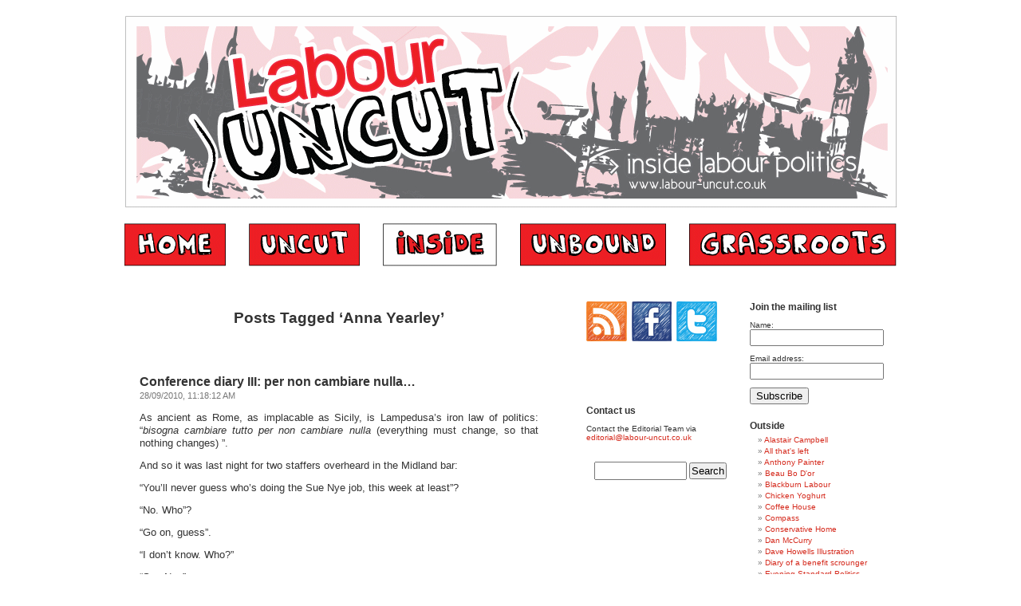

--- FILE ---
content_type: text/html; charset=UTF-8
request_url: http://labour-uncut.co.uk/tag/anna-yearley/
body_size: 10486
content:
<!DOCTYPE html PUBLIC "-//W3C//DTD XHTML 1.0 Transitional//EN" "http://www.w3.org/TR/xhtml1/DTD/xhtml1-transitional.dtd">
<html xmlns="http://www.w3.org/1999/xhtml" lang="en-US">

<head profile="http://gmpg.org/xfn/11">
<meta http-equiv="Content-Type" content="text/html; charset=UTF-8" />

<title>Anna Yearley &laquo;  Labour Uncut</title>

<link rel="stylesheet" href="http://labour-uncut.co.uk/wp-content/themes/labour_uncut/style.css" type="text/css" media="screen" />
<link rel="pingback" href="http://labour-uncut.co.uk/xmlrpc.php" />

<style type="text/css" media="screen">

	/* #page { background: url("http://labour-uncut.co.uk/wp-content/themes/labour_uncut/images/kubrickbg-ltr.jpg") repeat-y top; border: none; } */


</style>

<script type="text/javascript"> 
function EmailNewsletterSubmit(){
  if((document.getElementById('name').value==null)||(document.getElementById('name').value=="")){
    alert('Please type in your name!');
    document.getElementById('name').focus();
    return false;
  }else{
    if((document.getElementById('EmailAddress').value==null)||(document.getElementById('EmailAddress').value=="")){
      alert('Please type in your email address!');
      document.getElementById('EmailAddress').focus();
      return false;
    }else{
      atpos=document.getElementById('EmailAddress').value.indexOf("@");
      dotpos=document.getElementById('EmailAddress').value.lastIndexOf(".");
      if(atpos<1||dotpos-atpos<2){
        alert("Not a valid email address!");
        document.getElementById('EmailAddress').focus();
        return false;
      }else{
        return true;
      }
    }
  }
}

function CommentSpamCheck(){
  if((document.getElementById('author').value==null)||(document.getElementById('author').value=="")){
    alert('Please type in your name!');
    document.getElementById('author').focus();
    return false;
  }else{
    if((document.getElementById('email').value==null)||(document.getElementById('email').value=="")){
      alert('Please type in your email address!');
      document.getElementById('email').focus();
      return false;
    }else{
      if((document.getElementById('comment').value==null)||(document.getElementById('comment').value=="")){
        alert('Please type in your comment!');
        document.getElementById('comment').focus();
        return false;
      }else{
        if((document.getElementById('question').value==null)||(document.getElementById('question').value=="")){
          alert('Please answer the anti-spam question!');
          document.getElementById('question').focus();
          return false;
        }else{
          qpos=document.getElementById('question').value.toLowerCase().replace(' ','').replace('bliar','blair').replace('blare','blair').replace('blair','..blair').indexOf('blair');
          if(qpos<1){
            alert('Sorry but your answer to our anti-spam question does not match any of our pre-approved options. Please retry answering the question so that your post can be submitted!');
            document.getElementById('question').focus();
            return false;
          }else{
            return true;
          }
        }
      }
    }
  }
}
</script> 







<!-- Google Tag Manager -->
<script>(function(w,d,s,l,i){w[l]=w[l]||[];w[l].push({'gtm.start':
new Date().getTime(),event:'gtm.js'});var f=d.getElementsByTagName(s)[0],
j=d.createElement(s),dl=l!='dataLayer'?'&l='+l:'';j.async=true;j.src=
'https://www.googletagmanager.com/gtm.js?id='+i+dl;f.parentNode.insertBefore(j,f);
})(window,document,'script','dataLayer','GTM-KLKX7H5');</script>
<!-- End Google Tag Manager -->

<!-- MessageSpace -->
<script async='async' src='https://www.googletagservices.com/tag/js/gpt.js'></script>
<script>
  var googletag = googletag || {};
  googletag.cmd = googletag.cmd || [];
</script>

<script>
  googletag.cmd.push(function() {
    googletag.defineSlot('/360007671/labuncut_dmpu', [[300, 600], [300, 250]], 'div-gpt-ad-1524000530858-0').addService(googletag.pubads());
    googletag.defineSlot('/360007671/labuncut_bb', [[970, 250], [970, 90], [728, 90]], 'div-gpt-ad-1524000530858-1').addService(googletag.pubads());
    googletag.defineSlot('/360007671/labuncut_mpu', [300, 250], 'div-gpt-ad-1524000530858-2').addService(googletag.pubads());
    googletag.defineSlot('/360007671/labuncut_wsky', [160, 600], 'div-gpt-ad-1524000530858-3').addService(googletag.pubads());
    googletag.pubads().enableSingleRequest();
    googletag.enableServices();
  });
</script>
<!-- /MessageSpace -->
	
<script>
  (function(i,s,o,g,r,a,m){i['GoogleAnalyticsObject']=r;i[r]=i[r]||function(){
  (i[r].q=i[r].q||[]).push(arguments)},i[r].l=1*new Date();a=s.createElement(o),
  m=s.getElementsByTagName(o)[0];a.async=1;a.src=g;m.parentNode.insertBefore(a,m)
  })(window,document,'script','//www.google-analytics.com/analytics.js','ga');
  ga('create', 'UA-57642647-1', 'auto');
  ga('send', 'pageview');
</script>
<meta name='robots' content='max-image-preview:large' />
<link rel="alternate" type="application/rss+xml" title="Labour Uncut &raquo; Feed" href="http://labour-uncut.co.uk/feed/" />
<link rel="alternate" type="application/rss+xml" title="Labour Uncut &raquo; Comments Feed" href="http://labour-uncut.co.uk/comments/feed/" />
<link rel="alternate" type="application/rss+xml" title="Labour Uncut &raquo; Anna Yearley Tag Feed" href="http://labour-uncut.co.uk/tag/anna-yearley/feed/" />
<script type="text/javascript">
window._wpemojiSettings = {"baseUrl":"https:\/\/s.w.org\/images\/core\/emoji\/14.0.0\/72x72\/","ext":".png","svgUrl":"https:\/\/s.w.org\/images\/core\/emoji\/14.0.0\/svg\/","svgExt":".svg","source":{"concatemoji":"http:\/\/labour-uncut.co.uk\/wp-includes\/js\/wp-emoji-release.min.js?ver=6.2.8"}};
/*! This file is auto-generated */
!function(e,a,t){var n,r,o,i=a.createElement("canvas"),p=i.getContext&&i.getContext("2d");function s(e,t){p.clearRect(0,0,i.width,i.height),p.fillText(e,0,0);e=i.toDataURL();return p.clearRect(0,0,i.width,i.height),p.fillText(t,0,0),e===i.toDataURL()}function c(e){var t=a.createElement("script");t.src=e,t.defer=t.type="text/javascript",a.getElementsByTagName("head")[0].appendChild(t)}for(o=Array("flag","emoji"),t.supports={everything:!0,everythingExceptFlag:!0},r=0;r<o.length;r++)t.supports[o[r]]=function(e){if(p&&p.fillText)switch(p.textBaseline="top",p.font="600 32px Arial",e){case"flag":return s("\ud83c\udff3\ufe0f\u200d\u26a7\ufe0f","\ud83c\udff3\ufe0f\u200b\u26a7\ufe0f")?!1:!s("\ud83c\uddfa\ud83c\uddf3","\ud83c\uddfa\u200b\ud83c\uddf3")&&!s("\ud83c\udff4\udb40\udc67\udb40\udc62\udb40\udc65\udb40\udc6e\udb40\udc67\udb40\udc7f","\ud83c\udff4\u200b\udb40\udc67\u200b\udb40\udc62\u200b\udb40\udc65\u200b\udb40\udc6e\u200b\udb40\udc67\u200b\udb40\udc7f");case"emoji":return!s("\ud83e\udef1\ud83c\udffb\u200d\ud83e\udef2\ud83c\udfff","\ud83e\udef1\ud83c\udffb\u200b\ud83e\udef2\ud83c\udfff")}return!1}(o[r]),t.supports.everything=t.supports.everything&&t.supports[o[r]],"flag"!==o[r]&&(t.supports.everythingExceptFlag=t.supports.everythingExceptFlag&&t.supports[o[r]]);t.supports.everythingExceptFlag=t.supports.everythingExceptFlag&&!t.supports.flag,t.DOMReady=!1,t.readyCallback=function(){t.DOMReady=!0},t.supports.everything||(n=function(){t.readyCallback()},a.addEventListener?(a.addEventListener("DOMContentLoaded",n,!1),e.addEventListener("load",n,!1)):(e.attachEvent("onload",n),a.attachEvent("onreadystatechange",function(){"complete"===a.readyState&&t.readyCallback()})),(e=t.source||{}).concatemoji?c(e.concatemoji):e.wpemoji&&e.twemoji&&(c(e.twemoji),c(e.wpemoji)))}(window,document,window._wpemojiSettings);
</script>
<style type="text/css">
img.wp-smiley,
img.emoji {
	display: inline !important;
	border: none !important;
	box-shadow: none !important;
	height: 1em !important;
	width: 1em !important;
	margin: 0 0.07em !important;
	vertical-align: -0.1em !important;
	background: none !important;
	padding: 0 !important;
}
</style>
	<link rel='stylesheet' id='wp-block-library-css' href='http://labour-uncut.co.uk/wp-includes/css/dist/block-library/style.min.css?ver=6.2.8' type='text/css' media='all' />
<link rel='stylesheet' id='classic-theme-styles-css' href='http://labour-uncut.co.uk/wp-includes/css/classic-themes.min.css?ver=6.2.8' type='text/css' media='all' />
<style id='global-styles-inline-css' type='text/css'>
body{--wp--preset--color--black: #000000;--wp--preset--color--cyan-bluish-gray: #abb8c3;--wp--preset--color--white: #ffffff;--wp--preset--color--pale-pink: #f78da7;--wp--preset--color--vivid-red: #cf2e2e;--wp--preset--color--luminous-vivid-orange: #ff6900;--wp--preset--color--luminous-vivid-amber: #fcb900;--wp--preset--color--light-green-cyan: #7bdcb5;--wp--preset--color--vivid-green-cyan: #00d084;--wp--preset--color--pale-cyan-blue: #8ed1fc;--wp--preset--color--vivid-cyan-blue: #0693e3;--wp--preset--color--vivid-purple: #9b51e0;--wp--preset--gradient--vivid-cyan-blue-to-vivid-purple: linear-gradient(135deg,rgba(6,147,227,1) 0%,rgb(155,81,224) 100%);--wp--preset--gradient--light-green-cyan-to-vivid-green-cyan: linear-gradient(135deg,rgb(122,220,180) 0%,rgb(0,208,130) 100%);--wp--preset--gradient--luminous-vivid-amber-to-luminous-vivid-orange: linear-gradient(135deg,rgba(252,185,0,1) 0%,rgba(255,105,0,1) 100%);--wp--preset--gradient--luminous-vivid-orange-to-vivid-red: linear-gradient(135deg,rgba(255,105,0,1) 0%,rgb(207,46,46) 100%);--wp--preset--gradient--very-light-gray-to-cyan-bluish-gray: linear-gradient(135deg,rgb(238,238,238) 0%,rgb(169,184,195) 100%);--wp--preset--gradient--cool-to-warm-spectrum: linear-gradient(135deg,rgb(74,234,220) 0%,rgb(151,120,209) 20%,rgb(207,42,186) 40%,rgb(238,44,130) 60%,rgb(251,105,98) 80%,rgb(254,248,76) 100%);--wp--preset--gradient--blush-light-purple: linear-gradient(135deg,rgb(255,206,236) 0%,rgb(152,150,240) 100%);--wp--preset--gradient--blush-bordeaux: linear-gradient(135deg,rgb(254,205,165) 0%,rgb(254,45,45) 50%,rgb(107,0,62) 100%);--wp--preset--gradient--luminous-dusk: linear-gradient(135deg,rgb(255,203,112) 0%,rgb(199,81,192) 50%,rgb(65,88,208) 100%);--wp--preset--gradient--pale-ocean: linear-gradient(135deg,rgb(255,245,203) 0%,rgb(182,227,212) 50%,rgb(51,167,181) 100%);--wp--preset--gradient--electric-grass: linear-gradient(135deg,rgb(202,248,128) 0%,rgb(113,206,126) 100%);--wp--preset--gradient--midnight: linear-gradient(135deg,rgb(2,3,129) 0%,rgb(40,116,252) 100%);--wp--preset--duotone--dark-grayscale: url('#wp-duotone-dark-grayscale');--wp--preset--duotone--grayscale: url('#wp-duotone-grayscale');--wp--preset--duotone--purple-yellow: url('#wp-duotone-purple-yellow');--wp--preset--duotone--blue-red: url('#wp-duotone-blue-red');--wp--preset--duotone--midnight: url('#wp-duotone-midnight');--wp--preset--duotone--magenta-yellow: url('#wp-duotone-magenta-yellow');--wp--preset--duotone--purple-green: url('#wp-duotone-purple-green');--wp--preset--duotone--blue-orange: url('#wp-duotone-blue-orange');--wp--preset--font-size--small: 13px;--wp--preset--font-size--medium: 20px;--wp--preset--font-size--large: 36px;--wp--preset--font-size--x-large: 42px;--wp--preset--spacing--20: 0.44rem;--wp--preset--spacing--30: 0.67rem;--wp--preset--spacing--40: 1rem;--wp--preset--spacing--50: 1.5rem;--wp--preset--spacing--60: 2.25rem;--wp--preset--spacing--70: 3.38rem;--wp--preset--spacing--80: 5.06rem;--wp--preset--shadow--natural: 6px 6px 9px rgba(0, 0, 0, 0.2);--wp--preset--shadow--deep: 12px 12px 50px rgba(0, 0, 0, 0.4);--wp--preset--shadow--sharp: 6px 6px 0px rgba(0, 0, 0, 0.2);--wp--preset--shadow--outlined: 6px 6px 0px -3px rgba(255, 255, 255, 1), 6px 6px rgba(0, 0, 0, 1);--wp--preset--shadow--crisp: 6px 6px 0px rgba(0, 0, 0, 1);}:where(.is-layout-flex){gap: 0.5em;}body .is-layout-flow > .alignleft{float: left;margin-inline-start: 0;margin-inline-end: 2em;}body .is-layout-flow > .alignright{float: right;margin-inline-start: 2em;margin-inline-end: 0;}body .is-layout-flow > .aligncenter{margin-left: auto !important;margin-right: auto !important;}body .is-layout-constrained > .alignleft{float: left;margin-inline-start: 0;margin-inline-end: 2em;}body .is-layout-constrained > .alignright{float: right;margin-inline-start: 2em;margin-inline-end: 0;}body .is-layout-constrained > .aligncenter{margin-left: auto !important;margin-right: auto !important;}body .is-layout-constrained > :where(:not(.alignleft):not(.alignright):not(.alignfull)){max-width: var(--wp--style--global--content-size);margin-left: auto !important;margin-right: auto !important;}body .is-layout-constrained > .alignwide{max-width: var(--wp--style--global--wide-size);}body .is-layout-flex{display: flex;}body .is-layout-flex{flex-wrap: wrap;align-items: center;}body .is-layout-flex > *{margin: 0;}:where(.wp-block-columns.is-layout-flex){gap: 2em;}.has-black-color{color: var(--wp--preset--color--black) !important;}.has-cyan-bluish-gray-color{color: var(--wp--preset--color--cyan-bluish-gray) !important;}.has-white-color{color: var(--wp--preset--color--white) !important;}.has-pale-pink-color{color: var(--wp--preset--color--pale-pink) !important;}.has-vivid-red-color{color: var(--wp--preset--color--vivid-red) !important;}.has-luminous-vivid-orange-color{color: var(--wp--preset--color--luminous-vivid-orange) !important;}.has-luminous-vivid-amber-color{color: var(--wp--preset--color--luminous-vivid-amber) !important;}.has-light-green-cyan-color{color: var(--wp--preset--color--light-green-cyan) !important;}.has-vivid-green-cyan-color{color: var(--wp--preset--color--vivid-green-cyan) !important;}.has-pale-cyan-blue-color{color: var(--wp--preset--color--pale-cyan-blue) !important;}.has-vivid-cyan-blue-color{color: var(--wp--preset--color--vivid-cyan-blue) !important;}.has-vivid-purple-color{color: var(--wp--preset--color--vivid-purple) !important;}.has-black-background-color{background-color: var(--wp--preset--color--black) !important;}.has-cyan-bluish-gray-background-color{background-color: var(--wp--preset--color--cyan-bluish-gray) !important;}.has-white-background-color{background-color: var(--wp--preset--color--white) !important;}.has-pale-pink-background-color{background-color: var(--wp--preset--color--pale-pink) !important;}.has-vivid-red-background-color{background-color: var(--wp--preset--color--vivid-red) !important;}.has-luminous-vivid-orange-background-color{background-color: var(--wp--preset--color--luminous-vivid-orange) !important;}.has-luminous-vivid-amber-background-color{background-color: var(--wp--preset--color--luminous-vivid-amber) !important;}.has-light-green-cyan-background-color{background-color: var(--wp--preset--color--light-green-cyan) !important;}.has-vivid-green-cyan-background-color{background-color: var(--wp--preset--color--vivid-green-cyan) !important;}.has-pale-cyan-blue-background-color{background-color: var(--wp--preset--color--pale-cyan-blue) !important;}.has-vivid-cyan-blue-background-color{background-color: var(--wp--preset--color--vivid-cyan-blue) !important;}.has-vivid-purple-background-color{background-color: var(--wp--preset--color--vivid-purple) !important;}.has-black-border-color{border-color: var(--wp--preset--color--black) !important;}.has-cyan-bluish-gray-border-color{border-color: var(--wp--preset--color--cyan-bluish-gray) !important;}.has-white-border-color{border-color: var(--wp--preset--color--white) !important;}.has-pale-pink-border-color{border-color: var(--wp--preset--color--pale-pink) !important;}.has-vivid-red-border-color{border-color: var(--wp--preset--color--vivid-red) !important;}.has-luminous-vivid-orange-border-color{border-color: var(--wp--preset--color--luminous-vivid-orange) !important;}.has-luminous-vivid-amber-border-color{border-color: var(--wp--preset--color--luminous-vivid-amber) !important;}.has-light-green-cyan-border-color{border-color: var(--wp--preset--color--light-green-cyan) !important;}.has-vivid-green-cyan-border-color{border-color: var(--wp--preset--color--vivid-green-cyan) !important;}.has-pale-cyan-blue-border-color{border-color: var(--wp--preset--color--pale-cyan-blue) !important;}.has-vivid-cyan-blue-border-color{border-color: var(--wp--preset--color--vivid-cyan-blue) !important;}.has-vivid-purple-border-color{border-color: var(--wp--preset--color--vivid-purple) !important;}.has-vivid-cyan-blue-to-vivid-purple-gradient-background{background: var(--wp--preset--gradient--vivid-cyan-blue-to-vivid-purple) !important;}.has-light-green-cyan-to-vivid-green-cyan-gradient-background{background: var(--wp--preset--gradient--light-green-cyan-to-vivid-green-cyan) !important;}.has-luminous-vivid-amber-to-luminous-vivid-orange-gradient-background{background: var(--wp--preset--gradient--luminous-vivid-amber-to-luminous-vivid-orange) !important;}.has-luminous-vivid-orange-to-vivid-red-gradient-background{background: var(--wp--preset--gradient--luminous-vivid-orange-to-vivid-red) !important;}.has-very-light-gray-to-cyan-bluish-gray-gradient-background{background: var(--wp--preset--gradient--very-light-gray-to-cyan-bluish-gray) !important;}.has-cool-to-warm-spectrum-gradient-background{background: var(--wp--preset--gradient--cool-to-warm-spectrum) !important;}.has-blush-light-purple-gradient-background{background: var(--wp--preset--gradient--blush-light-purple) !important;}.has-blush-bordeaux-gradient-background{background: var(--wp--preset--gradient--blush-bordeaux) !important;}.has-luminous-dusk-gradient-background{background: var(--wp--preset--gradient--luminous-dusk) !important;}.has-pale-ocean-gradient-background{background: var(--wp--preset--gradient--pale-ocean) !important;}.has-electric-grass-gradient-background{background: var(--wp--preset--gradient--electric-grass) !important;}.has-midnight-gradient-background{background: var(--wp--preset--gradient--midnight) !important;}.has-small-font-size{font-size: var(--wp--preset--font-size--small) !important;}.has-medium-font-size{font-size: var(--wp--preset--font-size--medium) !important;}.has-large-font-size{font-size: var(--wp--preset--font-size--large) !important;}.has-x-large-font-size{font-size: var(--wp--preset--font-size--x-large) !important;}
.wp-block-navigation a:where(:not(.wp-element-button)){color: inherit;}
:where(.wp-block-columns.is-layout-flex){gap: 2em;}
.wp-block-pullquote{font-size: 1.5em;line-height: 1.6;}
</style>
<link rel="https://api.w.org/" href="http://labour-uncut.co.uk/wp-json/" /><link rel="alternate" type="application/json" href="http://labour-uncut.co.uk/wp-json/wp/v2/tags/1020" /><link rel="EditURI" type="application/rsd+xml" title="RSD" href="http://labour-uncut.co.uk/xmlrpc.php?rsd" />
<link rel="wlwmanifest" type="application/wlwmanifest+xml" href="http://labour-uncut.co.uk/wp-includes/wlwmanifest.xml" />
<meta name="generator" content="WordPress 6.2.8" />
</head>
<body class="archive tag tag-anna-yearley tag-1020">
<!-- Google Tag Manager (noscript) -->
<noscript><iframe src="https://www.googletagmanager.com/ns.html?id=GTM-KLKX7H5"
height="0" width="0" style="display:none;visibility:hidden"></iframe></noscript>
<!-- End Google Tag Manager (noscript) -->

<div id="page">


<div id="header" role="banner">
	<div id="headerimg">


            <h1 style="margin:0 1px;padding:0"><a href="/"><img src="http://labour-uncut.co.uk/wp-content/themes/labour_uncut/new-images/new2-header.gif" alt="Labour Uncut" style="border:0" /></a></h1>
            <ul style="margin:0;padding:20px 0 0 0;float:left;width:969px;color:#000000;background-color:#FFFFFF;list-style:none">


              <li style="margin:0;padding:0;float:left"><a href="/"><img src="http://labour-uncut.co.uk/wp-content/themes/labour_uncut/new-images/new2-menu-home.gif" alt="Home" /></a></li>
              <li style="margin:0;padding:0;float:left;margin-left:29px"><a href="/category/uncut/"><img src="http://labour-uncut.co.uk/wp-content/themes/labour_uncut/new-images/new2-menu-uncut.gif" alt="Uncut"/></a></li>
              <li style="margin:0;padding:0;float:left;margin-left:29px"><a href="/category/inside/"><img src="http://labour-uncut.co.uk/wp-content/themes/labour_uncut/new-images/new2-menu-inside-active.gif" alt="Inside" /></a></li>
              <li style="margin:0;padding:0;float:left;margin-left:29px"><a href="/category/unbound/"><img src="http://labour-uncut.co.uk/wp-content/themes/labour_uncut/new-images/new2-menu-unbound.gif" alt="Unbound" /></a></li>
              <li style="margin:0;padding:0;float:left;margin-left:29px"><a href="/category/grassroots/"><img src="http://labour-uncut.co.uk/wp-content/themes/labour_uncut/new-images/new2-menu-grassroots.gif" alt="Grassroots" /></a></li>


            </ul>







	</div>
</div>
<hr />
<center>
<!-- /360007671/labuncut_bb -->
<div id='div-gpt-ad-1524000530858-1'>
<script>
googletag.cmd.push(function() { googletag.display('div-gpt-ad-1524000530858-1'); });
</script>
</div>
</center>
	<div id="content" class="narrowcolumn" role="main">

		
 	   	  		<h2 class="pagetitle">Posts Tagged &#8216;Anna Yearley&#8217;</h2>
 	  

		<div class="navigation">
			<div class="alignleft"></div>
			<div class="alignright"></div>
		</div>

				<div class="post-4327 post type-post status-publish format-standard hentry category-inside tag-anna-yearley tag-ed-balls-violin tag-imf tag-jonathan-ashworth tag-shadow-cabinet tag-sue-nye">

<h3  id="post-4327"><a href="http://labour-uncut.co.uk/2010/09/28/conference-diary-iii-per-non-cambiare-nulla/" rel="bookmark" title="Permanent Link to Conference diary III: per non cambiare nulla&#8230;">Conference diary III: per non cambiare nulla&#8230;</a></h3>
<small>28/09/2010, 11:18:12 AM</small>

				<div class="entry">
					<p><span style="font-size: 13.3333px;">As ancient as Rome, as implacable as Sicily, is Lampedusa’s iron law of politics: “<em>bisogna cambiare tutto per non cambiare nulla</em> (everything must change, so that nothing changes) ”.</span></p>
<p><span style="font-size: 13.3333px;">And so it was last night for two staffers overheard in the Midland bar:</span></p>
<p><span style="font-size: 13.3333px;">“You’ll never guess who’s doing the Sue Nye job, this week at least”?</span></p>
<p><span style="font-size: 13.3333px;">“No. Who”?</span></p>
<p><span style="font-size: 13.3333px;">“Go on, guess”.</span></p>
<p><span style="font-size: 13.3333px;">“I don’t know. Who?”</span></p>
<p><span style="font-size: 13.3333px;">“Sue Nye”.</span></p>
<p><span style="font-size: 13.3333px;">“Of course. Should have known.”</span></p>
<p><span style="font-size: 13.3333px;">(Sue Nye has worked for Labour leaders since Callaghan. She was gatekeeper to Neil Kinnock and then to Gordon Brown from before the treasury till the last days in Downing Street. She is married to Gavyn Davies, the Goldman Sachs partner who also chaired the BBC).</span></p>
<p><span style="font-size: 13.3333px;">Other at least interim team Ed Miliband staffers include Jonathan Ashworth (Brown, Harman), Rachel Kinnock (Blair, Brown, Team EM) and Anna Yearley (PLP, Brown, Team EM).</span></p>
<p style="text-align: center;">* * * <a href="http://labour-uncut.co.uk/2010/09/28/conference-diary-iii-per-non-cambiare-nulla/#more-4327" class="more-link"><span aria-label="Continue reading Conference diary III: per non cambiare nulla&#8230;">(more&hellip;)</span></a></p>

<!-- AddThis Button BEGIN -->
<div class="addthis_toolbox" addthis:url="http://labour-uncut.co.uk/2010/09/28/conference-diary-iii-per-non-cambiare-nulla/" addthis:title="Conference diary III: per non cambiare nulla&amp;#8230;">
  <div class="custom_images">

<a class="addthis_button_facebook"><img src="http://labour-uncut.co.uk/wp-content/themes/labour_uncut/new-images/bookmarking-facebook-40x40.gif" width="40" height="40" alt="Facebook" /></a>
<a class="addthis_button_twitter"><img src="http://labour-uncut.co.uk/wp-content/themes/labour_uncut/new-images/bookmarking-twitter-40x40.gif" width="40" height="40" alt="Twitter" /></a>
<a class="addthis_button_digg"><img src="http://labour-uncut.co.uk/wp-content/themes/labour_uncut/new-images/bookmarking-digg-40x40.gif" width="40" height="40" alt="Digg" /></a>
<a class="addthis_button_delicious"><img src="http://labour-uncut.co.uk/wp-content/themes/labour_uncut/new-images/bookmarking-delicious-40x40.gif" width="40" height="40" alt="Delicious" /></a>
<a class="addthis_button_stumbleupon"><img src="http://labour-uncut.co.uk/wp-content/themes/labour_uncut/new-images/bookmarking-stumbleupon-40x40.gif" width="40" height="40" alt="StumbleUpon" /></a>

  </div>
</div>
<!-- AddThis Button END -->
				</div>



				<p class="postmetadata"> Posted in <a href="http://labour-uncut.co.uk/category/inside/" rel="category tag">Inside</a> |   <a href="http://labour-uncut.co.uk/2010/09/28/conference-diary-iii-per-non-cambiare-nulla/#respond">No Comments &#187;</a></p>


<center>
<!-- /360007671/labuncut_mpu -->
<div id='div-gpt-ad-1524000530858-2' style='height:250px; width:300px;'>
<script>
googletag.cmd.push(function() { googletag.display('div-gpt-ad-1524000530858-2'); });
</script>
</div>
</center>

			</div>

		
		<div class="navigation">
			<div class="alignleft"></div>
			<div class="alignright"></div>
		</div>
	
	</div>

	<div id="sidebar" role="complementary">

<!-- START SIDEBAR LEFT HALF -->
<div id="sidebar-left-half">

<!--/tag/anna-yearley/-->
<ul class="link-image-fade" style="list-style:none;padding:0;margin:0;float:left;width:100%;margin-bottom:3em">
<li style="float:left;margin:0;padding:0 6px 0 0"><a href="http://labour-uncut.co.uk/feed/" target="_blank" style="float:left;margin:0;padding:0"><img src="http://labour-uncut.co.uk/wp-content/themes/labour_uncut/new-images/bookmarking-rss-51x50.gif" alt="View our RSS Feed" style="float:left;margin:0;padding:0;border:0" /></a></li>

<li style="float:left;margin:0;padding:0 6px 0 0"><a href="http://www.facebook.com/pages/Labour-Uncut/102213933159810" target="_blank" style="float:left;margin:0;padding:0"><img src="http://labour-uncut.co.uk/wp-content/themes/labour_uncut/new-images/bookmarking-facebook-50x50.gif" alt="Visit Labout Uncut on Facebook" style="float:left;margin:0;padding:0;border:0" /></a></li>

<li style="float:left;margin:0;padding:0"><a href="http://twitter.com/LabourUncut" target="_blank" style="float:left;margin:0;padding:0"><img src="http://labour-uncut.co.uk/wp-content/themes/labour_uncut/new-images/bookmarking-twitter-51x50.gif" alt="Visit Labout Uncut on Twitter" style="float:left;margin:0;padding:0;border:0" /></a></li>
</ul>

<iframe src="http://www.facebook.com/plugins/like.php?href=http%3A%2F%2Fwww.facebook.com%2Fpages%2FLabour-Uncut%2F102213933159810&amp;layout=standard&amp;show_faces=false&amp;width=185&amp;action=like&amp;colorscheme=light&amp;height=50" scrolling="no" frameborder="0" style="border:none; overflow:hidden; width:185px; height:50px;" allowTransparency="true"></iframe>





<h2 style="margin-top:0;clear:both">Contact us</h2>
<p>Contact the Editorial Team via <a href="mailto:editorial@labour-uncut.co.uk">editorial@labour-uncut.co.uk</a></p>


<div style="margin-top:2em">
<form role="search" method="get" id="searchform" action="http://labour-uncut.co.uk/" style="margin-top:0"> 
	<div><label class="screen-reader-text" for="s">Search for:</label> 
	<input type="text" value="" name="s" id="s" /> 
	<input type="submit" id="searchsubmit" value="Search" /> 
	</div> 
	</form>
</div>

</div>
<!-- END SIDEBAR LEFT HALF -->


<!-- START SIDEBAR RIGHT HALF -->
<div id="sidebar-right-half">

<h2 style="margin-top:0;clear:both">Join the mailing list</h2>
  <form method="post" action="/newsletter/subscribe" id="EmailNewsletterForm" onsubmit="return EmailNewsletterSubmit();" style="margin-bottom:0"> 
    <p> 
      <label for="name">Name: </label><br /> 
      <input type="text" id="name" name="name" style="width:160px" /> 
    </p> 
  
    <p style="margin-bottom:0"> 
      <label for="EmailAddress">Email address: </label><br /> 
      <input type="text" id="EmailAddress" name="EmailAddress" style="width:160px" /> 
    </p> 
 
    <p id="submit" style="margin-bottom:0">
      <input type="submit" value="Subscribe" />
    </p> 
 
  </form> 




		<ul style="margin-top:2em">

			<li id="linkcat-2" class="widget widget_links"><h2 class="widgettitle">Outside</h2>
	<ul class='xoxo blogroll'>
<li><a href="http://www.alastaircampbell.org/">Alastair Campbell</a></li>
<li><a href="http://www.allthatsleft.co.uk">All that&#039;s left</a></li>
<li><a href="http://www.anthonypainter.co.uk/">Anthony Painter</a></li>
<li><a href="http://www.bbdo.co.uk/blog/">Beau Bo D&#039;or</a></li>
<li><a href="http://wordpress.blackburnlabour.org/">Blackburn Labour</a></li>
<li><a href="http://www.chickyog.net/">Chicken Yoghurt</a></li>
<li><a href="http://www.spectator.co.uk/coffeehouse/">Coffee House</a></li>
<li><a href="http://www.compassonline.org.uk/">Compass</a></li>
<li><a href="http://conservativehome.blogs.com/">Conservative Home</a></li>
<li><a href="http://www.danmccurry.wordpress.com">Dan McCurry</a></li>
<li><a href="http://www.davehowells.co.uk">Dave Howells Illustration</a></li>
<li><a href="http://diaryofabenefitscrounger.blogspot.com/">Diary of a benefit scrounger</a></li>
<li><a href="http://politics.standard.co.uk/">Evening Standard Politics</a></li>
<li><a href="http://www.prospectmagazine.co.uk/blog/">First Drafts: Prospect blog</a></li>
<li><a href="http://followmyleaders.blogspot.com/">Follow my leaders</a></li>
<li><a href="http://blogs.ft.com/westminster/">FT Westminster</a></li>
<li><a href="http://www.guardian.co.uk/news/blog">Guardian Live Blog</a></li>
<li><a href="http://order-order.com/">Guido Fawkes</a></li>
<li><a href="http://hopisen.wordpress.com/">Hopi Sen</a></li>
<li><a href="http://www.huffingtonpost.com/">Huffington Post</a></li>
<li><a href="http://iaindale.blogspot.com/">Iain Dale</a></li>
<li><a href="http://katewilliams1000.wordpress.com/">Kate Williams</a></li>
<li><a href="http://kerrymccarthy.wordpress.com/">Kerry McCarthy</a></li>
<li><a href="http://blogs.mirror.co.uk/maguire/">Kevin Maguire</a></li>
<li><a href="http://www.keziadugdale.com/">Kezia Dugdale</a></li>
<li><a href="http://www.labourlist.org/">Labour List</a></li>
<li><a href="http://www.labourvalues.org.uk">Labour Values</a></li>
<li><a href="http://www.leftfootforward.org/">Left Foot Forward</a></li>
<li><a href="http://www.leftfutures.org">Left Futures</a></li>
<li><a href="http://liberalconspiracy.org/">Liberal Conspiracy</a></li>
<li><a href="http://londonyounglabour.net">London Young Labour</a></li>
<li><a href="http://lukeakehurst.blogspot.com/">Luke Akehurst</a></li>
<li><a href="http://www.newstatesman.com/blogs/james-macintyre">New Statesman</a></li>
<li><a href="http://www.nextleft.org/">Next Left</a></li>
<li><a href="http://wheelers-website.blogspot.com/">Peter Wheeler</a></li>
<li><a href="http://politicalbetting.com/">Political Betting</a></li>
<li><a href="http://politicalpromise.wordpress.com/">Political Promise</a></li>
<li><a href="http://politicalscrapbook.net/">Political Scrapbook</a></li>
<li><a href="http://pragmaticradicalism.co.uk">Pragmatic Radicalism</a></li>
<li><a href="http://www.progressonline.org.uk/">Progress</a></li>
<li><a href="http://robertabwmp.wordpress.com/">Roberta Blackman-Woods</a></li>
<li><a href="http://scarletstandard.co.uk/">Scarlet Standard</a></li>
<li><a href="http://www.smf.co.uk/marketsquare/">SMF Market Square</a></li>
<li><a href="http://www.speakerschair.com/">Speaker&#039;s Chair</a></li>
<li><a href="http://thecentreleft.blogspot.com/">The Centre Left</a></li>
<li><a href="http://www.thedailybeast.com/">The Daily Beast</a></li>
<li><a href="http://www.thedailymash.co.uk/">The Daily Mash</a></li>
<li><a href="http://thoughcowardsflinch.com/">Though Cowards Flinch</a></li>
<li><a href="http://www.tomharris.org.uk/">Tom Harris</a></li>
<li><a href="http://www.tom-watson.co.uk/">Tom Watson</a></li>
<li><a href="http://www.totalpolitics.com/blogs/">Total Politics</a></li>

	</ul>
</li>
<li id="archives-3" class="widget widget_archive"><h2 class="widgettitle">Archives</h2>
			<ul>
					<li><a href='http://labour-uncut.co.uk/2026/01/'>January 2026</a>&nbsp;(3)</li>
	<li><a href='http://labour-uncut.co.uk/2025/12/'>December 2025</a>&nbsp;(2)</li>
	<li><a href='http://labour-uncut.co.uk/2025/10/'>October 2025</a>&nbsp;(1)</li>
	<li><a href='http://labour-uncut.co.uk/2025/09/'>September 2025</a>&nbsp;(4)</li>
	<li><a href='http://labour-uncut.co.uk/2025/07/'>July 2025</a>&nbsp;(2)</li>
	<li><a href='http://labour-uncut.co.uk/2025/06/'>June 2025</a>&nbsp;(1)</li>
	<li><a href='http://labour-uncut.co.uk/2025/01/'>January 2025</a>&nbsp;(2)</li>
	<li><a href='http://labour-uncut.co.uk/2024/12/'>December 2024</a>&nbsp;(3)</li>
	<li><a href='http://labour-uncut.co.uk/2024/11/'>November 2024</a>&nbsp;(2)</li>
	<li><a href='http://labour-uncut.co.uk/2024/10/'>October 2024</a>&nbsp;(2)</li>
	<li><a href='http://labour-uncut.co.uk/2024/09/'>September 2024</a>&nbsp;(1)</li>
	<li><a href='http://labour-uncut.co.uk/2024/07/'>July 2024</a>&nbsp;(5)</li>
	<li><a href='http://labour-uncut.co.uk/2024/06/'>June 2024</a>&nbsp;(4)</li>
	<li><a href='http://labour-uncut.co.uk/2024/05/'>May 2024</a>&nbsp;(9)</li>
	<li><a href='http://labour-uncut.co.uk/2024/04/'>April 2024</a>&nbsp;(4)</li>
	<li><a href='http://labour-uncut.co.uk/2024/01/'>January 2024</a>&nbsp;(3)</li>
	<li><a href='http://labour-uncut.co.uk/2023/12/'>December 2023</a>&nbsp;(1)</li>
	<li><a href='http://labour-uncut.co.uk/2023/11/'>November 2023</a>&nbsp;(1)</li>
	<li><a href='http://labour-uncut.co.uk/2023/10/'>October 2023</a>&nbsp;(3)</li>
	<li><a href='http://labour-uncut.co.uk/2023/09/'>September 2023</a>&nbsp;(7)</li>
	<li><a href='http://labour-uncut.co.uk/2023/08/'>August 2023</a>&nbsp;(1)</li>
	<li><a href='http://labour-uncut.co.uk/2023/07/'>July 2023</a>&nbsp;(1)</li>
	<li><a href='http://labour-uncut.co.uk/2023/05/'>May 2023</a>&nbsp;(1)</li>
	<li><a href='http://labour-uncut.co.uk/2023/03/'>March 2023</a>&nbsp;(1)</li>
	<li><a href='http://labour-uncut.co.uk/2023/02/'>February 2023</a>&nbsp;(1)</li>
	<li><a href='http://labour-uncut.co.uk/2023/01/'>January 2023</a>&nbsp;(2)</li>
	<li><a href='http://labour-uncut.co.uk/2022/12/'>December 2022</a>&nbsp;(3)</li>
	<li><a href='http://labour-uncut.co.uk/2022/10/'>October 2022</a>&nbsp;(1)</li>
	<li><a href='http://labour-uncut.co.uk/2022/09/'>September 2022</a>&nbsp;(2)</li>
	<li><a href='http://labour-uncut.co.uk/2022/08/'>August 2022</a>&nbsp;(2)</li>
	<li><a href='http://labour-uncut.co.uk/2022/07/'>July 2022</a>&nbsp;(3)</li>
	<li><a href='http://labour-uncut.co.uk/2022/05/'>May 2022</a>&nbsp;(4)</li>
	<li><a href='http://labour-uncut.co.uk/2022/02/'>February 2022</a>&nbsp;(2)</li>
	<li><a href='http://labour-uncut.co.uk/2022/01/'>January 2022</a>&nbsp;(1)</li>
	<li><a href='http://labour-uncut.co.uk/2021/12/'>December 2021</a>&nbsp;(3)</li>
	<li><a href='http://labour-uncut.co.uk/2021/10/'>October 2021</a>&nbsp;(8)</li>
	<li><a href='http://labour-uncut.co.uk/2021/09/'>September 2021</a>&nbsp;(12)</li>
	<li><a href='http://labour-uncut.co.uk/2021/08/'>August 2021</a>&nbsp;(4)</li>
	<li><a href='http://labour-uncut.co.uk/2021/07/'>July 2021</a>&nbsp;(5)</li>
	<li><a href='http://labour-uncut.co.uk/2021/06/'>June 2021</a>&nbsp;(7)</li>
	<li><a href='http://labour-uncut.co.uk/2021/05/'>May 2021</a>&nbsp;(6)</li>
	<li><a href='http://labour-uncut.co.uk/2021/04/'>April 2021</a>&nbsp;(8)</li>
	<li><a href='http://labour-uncut.co.uk/2021/03/'>March 2021</a>&nbsp;(1)</li>
	<li><a href='http://labour-uncut.co.uk/2021/02/'>February 2021</a>&nbsp;(4)</li>
	<li><a href='http://labour-uncut.co.uk/2021/01/'>January 2021</a>&nbsp;(7)</li>
	<li><a href='http://labour-uncut.co.uk/2020/12/'>December 2020</a>&nbsp;(4)</li>
	<li><a href='http://labour-uncut.co.uk/2020/11/'>November 2020</a>&nbsp;(5)</li>
	<li><a href='http://labour-uncut.co.uk/2020/10/'>October 2020</a>&nbsp;(5)</li>
	<li><a href='http://labour-uncut.co.uk/2020/09/'>September 2020</a>&nbsp;(4)</li>
	<li><a href='http://labour-uncut.co.uk/2020/08/'>August 2020</a>&nbsp;(2)</li>
	<li><a href='http://labour-uncut.co.uk/2020/07/'>July 2020</a>&nbsp;(4)</li>
	<li><a href='http://labour-uncut.co.uk/2020/06/'>June 2020</a>&nbsp;(5)</li>
	<li><a href='http://labour-uncut.co.uk/2020/05/'>May 2020</a>&nbsp;(5)</li>
	<li><a href='http://labour-uncut.co.uk/2020/04/'>April 2020</a>&nbsp;(12)</li>
	<li><a href='http://labour-uncut.co.uk/2020/03/'>March 2020</a>&nbsp;(3)</li>
	<li><a href='http://labour-uncut.co.uk/2020/02/'>February 2020</a>&nbsp;(6)</li>
	<li><a href='http://labour-uncut.co.uk/2020/01/'>January 2020</a>&nbsp;(7)</li>
	<li><a href='http://labour-uncut.co.uk/2019/12/'>December 2019</a>&nbsp;(12)</li>
	<li><a href='http://labour-uncut.co.uk/2019/11/'>November 2019</a>&nbsp;(5)</li>
	<li><a href='http://labour-uncut.co.uk/2019/10/'>October 2019</a>&nbsp;(1)</li>
	<li><a href='http://labour-uncut.co.uk/2019/09/'>September 2019</a>&nbsp;(2)</li>
	<li><a href='http://labour-uncut.co.uk/2019/08/'>August 2019</a>&nbsp;(1)</li>
	<li><a href='http://labour-uncut.co.uk/2019/06/'>June 2019</a>&nbsp;(2)</li>
	<li><a href='http://labour-uncut.co.uk/2019/05/'>May 2019</a>&nbsp;(4)</li>
	<li><a href='http://labour-uncut.co.uk/2019/04/'>April 2019</a>&nbsp;(1)</li>
	<li><a href='http://labour-uncut.co.uk/2019/03/'>March 2019</a>&nbsp;(4)</li>
	<li><a href='http://labour-uncut.co.uk/2019/02/'>February 2019</a>&nbsp;(5)</li>
	<li><a href='http://labour-uncut.co.uk/2019/01/'>January 2019</a>&nbsp;(4)</li>
	<li><a href='http://labour-uncut.co.uk/2018/12/'>December 2018</a>&nbsp;(5)</li>
	<li><a href='http://labour-uncut.co.uk/2018/11/'>November 2018</a>&nbsp;(6)</li>
	<li><a href='http://labour-uncut.co.uk/2018/10/'>October 2018</a>&nbsp;(2)</li>
	<li><a href='http://labour-uncut.co.uk/2018/09/'>September 2018</a>&nbsp;(6)</li>
	<li><a href='http://labour-uncut.co.uk/2018/08/'>August 2018</a>&nbsp;(8)</li>
	<li><a href='http://labour-uncut.co.uk/2018/07/'>July 2018</a>&nbsp;(4)</li>
	<li><a href='http://labour-uncut.co.uk/2018/06/'>June 2018</a>&nbsp;(3)</li>
	<li><a href='http://labour-uncut.co.uk/2018/05/'>May 2018</a>&nbsp;(4)</li>
	<li><a href='http://labour-uncut.co.uk/2018/04/'>April 2018</a>&nbsp;(6)</li>
	<li><a href='http://labour-uncut.co.uk/2018/03/'>March 2018</a>&nbsp;(6)</li>
	<li><a href='http://labour-uncut.co.uk/2018/02/'>February 2018</a>&nbsp;(4)</li>
	<li><a href='http://labour-uncut.co.uk/2018/01/'>January 2018</a>&nbsp;(11)</li>
	<li><a href='http://labour-uncut.co.uk/2017/12/'>December 2017</a>&nbsp;(8)</li>
	<li><a href='http://labour-uncut.co.uk/2017/11/'>November 2017</a>&nbsp;(8)</li>
	<li><a href='http://labour-uncut.co.uk/2017/10/'>October 2017</a>&nbsp;(12)</li>
	<li><a href='http://labour-uncut.co.uk/2017/09/'>September 2017</a>&nbsp;(3)</li>
	<li><a href='http://labour-uncut.co.uk/2017/08/'>August 2017</a>&nbsp;(4)</li>
	<li><a href='http://labour-uncut.co.uk/2017/07/'>July 2017</a>&nbsp;(10)</li>
	<li><a href='http://labour-uncut.co.uk/2017/06/'>June 2017</a>&nbsp;(18)</li>
	<li><a href='http://labour-uncut.co.uk/2017/05/'>May 2017</a>&nbsp;(32)</li>
	<li><a href='http://labour-uncut.co.uk/2017/04/'>April 2017</a>&nbsp;(22)</li>
	<li><a href='http://labour-uncut.co.uk/2017/03/'>March 2017</a>&nbsp;(14)</li>
	<li><a href='http://labour-uncut.co.uk/2017/02/'>February 2017</a>&nbsp;(14)</li>
	<li><a href='http://labour-uncut.co.uk/2017/01/'>January 2017</a>&nbsp;(28)</li>
	<li><a href='http://labour-uncut.co.uk/2016/12/'>December 2016</a>&nbsp;(12)</li>
	<li><a href='http://labour-uncut.co.uk/2016/11/'>November 2016</a>&nbsp;(10)</li>
	<li><a href='http://labour-uncut.co.uk/2016/10/'>October 2016</a>&nbsp;(9)</li>
	<li><a href='http://labour-uncut.co.uk/2016/09/'>September 2016</a>&nbsp;(21)</li>
	<li><a href='http://labour-uncut.co.uk/2016/08/'>August 2016</a>&nbsp;(18)</li>
	<li><a href='http://labour-uncut.co.uk/2016/07/'>July 2016</a>&nbsp;(21)</li>
	<li><a href='http://labour-uncut.co.uk/2016/06/'>June 2016</a>&nbsp;(29)</li>
	<li><a href='http://labour-uncut.co.uk/2016/05/'>May 2016</a>&nbsp;(17)</li>
	<li><a href='http://labour-uncut.co.uk/2016/04/'>April 2016</a>&nbsp;(17)</li>
	<li><a href='http://labour-uncut.co.uk/2016/03/'>March 2016</a>&nbsp;(23)</li>
	<li><a href='http://labour-uncut.co.uk/2016/02/'>February 2016</a>&nbsp;(19)</li>
	<li><a href='http://labour-uncut.co.uk/2016/01/'>January 2016</a>&nbsp;(18)</li>
	<li><a href='http://labour-uncut.co.uk/2015/12/'>December 2015</a>&nbsp;(17)</li>
	<li><a href='http://labour-uncut.co.uk/2015/11/'>November 2015</a>&nbsp;(11)</li>
	<li><a href='http://labour-uncut.co.uk/2015/10/'>October 2015</a>&nbsp;(15)</li>
	<li><a href='http://labour-uncut.co.uk/2015/09/'>September 2015</a>&nbsp;(26)</li>
	<li><a href='http://labour-uncut.co.uk/2015/08/'>August 2015</a>&nbsp;(31)</li>
	<li><a href='http://labour-uncut.co.uk/2015/07/'>July 2015</a>&nbsp;(36)</li>
	<li><a href='http://labour-uncut.co.uk/2015/06/'>June 2015</a>&nbsp;(24)</li>
	<li><a href='http://labour-uncut.co.uk/2015/05/'>May 2015</a>&nbsp;(50)</li>
	<li><a href='http://labour-uncut.co.uk/2015/04/'>April 2015</a>&nbsp;(46)</li>
	<li><a href='http://labour-uncut.co.uk/2015/03/'>March 2015</a>&nbsp;(20)</li>
	<li><a href='http://labour-uncut.co.uk/2015/02/'>February 2015</a>&nbsp;(21)</li>
	<li><a href='http://labour-uncut.co.uk/2015/01/'>January 2015</a>&nbsp;(24)</li>
	<li><a href='http://labour-uncut.co.uk/2014/12/'>December 2014</a>&nbsp;(25)</li>
	<li><a href='http://labour-uncut.co.uk/2014/11/'>November 2014</a>&nbsp;(23)</li>
	<li><a href='http://labour-uncut.co.uk/2014/10/'>October 2014</a>&nbsp;(27)</li>
	<li><a href='http://labour-uncut.co.uk/2014/09/'>September 2014</a>&nbsp;(42)</li>
	<li><a href='http://labour-uncut.co.uk/2014/08/'>August 2014</a>&nbsp;(22)</li>
	<li><a href='http://labour-uncut.co.uk/2014/07/'>July 2014</a>&nbsp;(28)</li>
	<li><a href='http://labour-uncut.co.uk/2014/06/'>June 2014</a>&nbsp;(23)</li>
	<li><a href='http://labour-uncut.co.uk/2014/05/'>May 2014</a>&nbsp;(23)</li>
	<li><a href='http://labour-uncut.co.uk/2014/04/'>April 2014</a>&nbsp;(34)</li>
	<li><a href='http://labour-uncut.co.uk/2014/03/'>March 2014</a>&nbsp;(33)</li>
	<li><a href='http://labour-uncut.co.uk/2014/02/'>February 2014</a>&nbsp;(33)</li>
	<li><a href='http://labour-uncut.co.uk/2014/01/'>January 2014</a>&nbsp;(45)</li>
	<li><a href='http://labour-uncut.co.uk/2013/12/'>December 2013</a>&nbsp;(25)</li>
	<li><a href='http://labour-uncut.co.uk/2013/11/'>November 2013</a>&nbsp;(28)</li>
	<li><a href='http://labour-uncut.co.uk/2013/10/'>October 2013</a>&nbsp;(26)</li>
	<li><a href='http://labour-uncut.co.uk/2013/09/'>September 2013</a>&nbsp;(30)</li>
	<li><a href='http://labour-uncut.co.uk/2013/08/'>August 2013</a>&nbsp;(21)</li>
	<li><a href='http://labour-uncut.co.uk/2013/07/'>July 2013</a>&nbsp;(36)</li>
	<li><a href='http://labour-uncut.co.uk/2013/06/'>June 2013</a>&nbsp;(39)</li>
	<li><a href='http://labour-uncut.co.uk/2013/05/'>May 2013</a>&nbsp;(50)</li>
	<li><a href='http://labour-uncut.co.uk/2013/04/'>April 2013</a>&nbsp;(37)</li>
	<li><a href='http://labour-uncut.co.uk/2013/03/'>March 2013</a>&nbsp;(36)</li>
	<li><a href='http://labour-uncut.co.uk/2013/02/'>February 2013</a>&nbsp;(39)</li>
	<li><a href='http://labour-uncut.co.uk/2013/01/'>January 2013</a>&nbsp;(49)</li>
	<li><a href='http://labour-uncut.co.uk/2012/12/'>December 2012</a>&nbsp;(37)</li>
	<li><a href='http://labour-uncut.co.uk/2012/11/'>November 2012</a>&nbsp;(54)</li>
	<li><a href='http://labour-uncut.co.uk/2012/10/'>October 2012</a>&nbsp;(48)</li>
	<li><a href='http://labour-uncut.co.uk/2012/09/'>September 2012</a>&nbsp;(42)</li>
	<li><a href='http://labour-uncut.co.uk/2012/08/'>August 2012</a>&nbsp;(33)</li>
	<li><a href='http://labour-uncut.co.uk/2012/07/'>July 2012</a>&nbsp;(40)</li>
	<li><a href='http://labour-uncut.co.uk/2012/06/'>June 2012</a>&nbsp;(39)</li>
	<li><a href='http://labour-uncut.co.uk/2012/05/'>May 2012</a>&nbsp;(46)</li>
	<li><a href='http://labour-uncut.co.uk/2012/04/'>April 2012</a>&nbsp;(45)</li>
	<li><a href='http://labour-uncut.co.uk/2012/03/'>March 2012</a>&nbsp;(48)</li>
	<li><a href='http://labour-uncut.co.uk/2012/02/'>February 2012</a>&nbsp;(34)</li>
	<li><a href='http://labour-uncut.co.uk/2012/01/'>January 2012</a>&nbsp;(33)</li>
	<li><a href='http://labour-uncut.co.uk/2011/12/'>December 2011</a>&nbsp;(34)</li>
	<li><a href='http://labour-uncut.co.uk/2011/11/'>November 2011</a>&nbsp;(32)</li>
	<li><a href='http://labour-uncut.co.uk/2011/10/'>October 2011</a>&nbsp;(47)</li>
	<li><a href='http://labour-uncut.co.uk/2011/09/'>September 2011</a>&nbsp;(62)</li>
	<li><a href='http://labour-uncut.co.uk/2011/08/'>August 2011</a>&nbsp;(65)</li>
	<li><a href='http://labour-uncut.co.uk/2011/07/'>July 2011</a>&nbsp;(76)</li>
	<li><a href='http://labour-uncut.co.uk/2011/06/'>June 2011</a>&nbsp;(83)</li>
	<li><a href='http://labour-uncut.co.uk/2011/05/'>May 2011</a>&nbsp;(96)</li>
	<li><a href='http://labour-uncut.co.uk/2011/04/'>April 2011</a>&nbsp;(103)</li>
	<li><a href='http://labour-uncut.co.uk/2011/03/'>March 2011</a>&nbsp;(109)</li>
	<li><a href='http://labour-uncut.co.uk/2011/02/'>February 2011</a>&nbsp;(102)</li>
	<li><a href='http://labour-uncut.co.uk/2011/01/'>January 2011</a>&nbsp;(121)</li>
	<li><a href='http://labour-uncut.co.uk/2010/12/'>December 2010</a>&nbsp;(108)</li>
	<li><a href='http://labour-uncut.co.uk/2010/11/'>November 2010</a>&nbsp;(120)</li>
	<li><a href='http://labour-uncut.co.uk/2010/10/'>October 2010</a>&nbsp;(131)</li>
	<li><a href='http://labour-uncut.co.uk/2010/09/'>September 2010</a>&nbsp;(153)</li>
	<li><a href='http://labour-uncut.co.uk/2010/08/'>August 2010</a>&nbsp;(111)</li>
	<li><a href='http://labour-uncut.co.uk/2010/07/'>July 2010</a>&nbsp;(127)</li>
	<li><a href='http://labour-uncut.co.uk/2010/06/'>June 2010</a>&nbsp;(132)</li>
	<li><a href='http://labour-uncut.co.uk/2010/05/'>May 2010</a>&nbsp;(70)</li>
			</ul>

			</li><li id="custom_html-2" class="widget_text widget widget_custom_html"><h2 class="widgettitle">Advertise on this site</h2><div class="textwidget custom-html-widget"><script type="text/javascript">
sas_pageid='57514/431388';	// Page : labouruncut/ros
sas_formatid=20460;		// Format : wideskyscraper 160x600
sas_target='';			// Targeting
SmartAdServer(sas_pageid,sas_formatid,sas_target);
</script>
<noscript>
<a href="http://www6.smartadserver.com/call/pubjumpi/57514/431388/20460/S/[timestamp]/?" target="_blank" rel="noopener">
<img src="http://www6.smartadserver.com/call/pubi/57514/431388/20460/S/[timestamp]/?" border="0" alt="" /></a>
</noscript></div></li>		</ul>


</div>


<!-- END SIDEBAR RIGHT HALF -->


















	</div>



<hr />
<div id="footer" role="contentinfo">
	<p>
		2010-2026 &copy; Labour Uncut. This website uses cookies. By continuing to browse the site you are agreeing to our use of cookies.
	</p>



</div></div>


<script type="text/javascript">
var sc_project=5882477; 
var sc_invisible=1; 
var sc_security="b95e5479"; 
var sc_remove_link=1;
</script>
<script type="text/javascript" src="http://www.statcounter.com/counter/counter_xhtml.js"></script>
<noscript><div class="statcounter"><img class="statcounter" src="http://c.statcounter.com/5882477/0/b95e5479/1/" alt="" /></div></noscript>

<script type="text/javascript">
  var _gaq = _gaq || [];
  _gaq.push(['_setAccount', 'UA-16481230-1']);
  _gaq.push(['_trackPageview']);
  (function() {
    var ga = document.createElement('script'); ga.type = 'text/javascript'; ga.async = true;
    ga.src = ('https:' == document.location.protocol ? 'https://ssl' : 'http://www') + '.google-analytics.com/ga.js';
    var s = document.getElementsByTagName('script')[0]; s.parentNode.insertBefore(ga, s);
  })();
</script>

<script type="text/javascript" src="http://s7.addthis.com/js/250/addthis_widget.js#username=xa-4bf27ecc0db2ad5c"></script>
<!-- Call for AddThis init() function -->
<script>
function initAddThis() { addthis.init() } 
initAddThis();</script>

</body>
<!-- 24 queries in 0.119  seconds. -->
</html>


--- FILE ---
content_type: text/html; charset=utf-8
request_url: https://www.google.com/recaptcha/api2/aframe
body_size: 265
content:
<!DOCTYPE HTML><html><head><meta http-equiv="content-type" content="text/html; charset=UTF-8"></head><body><script nonce="6b_90bta8b38XCqB9ecvvg">/** Anti-fraud and anti-abuse applications only. See google.com/recaptcha */ try{var clients={'sodar':'https://pagead2.googlesyndication.com/pagead/sodar?'};window.addEventListener("message",function(a){try{if(a.source===window.parent){var b=JSON.parse(a.data);var c=clients[b['id']];if(c){var d=document.createElement('img');d.src=c+b['params']+'&rc='+(localStorage.getItem("rc::a")?sessionStorage.getItem("rc::b"):"");window.document.body.appendChild(d);sessionStorage.setItem("rc::e",parseInt(sessionStorage.getItem("rc::e")||0)+1);localStorage.setItem("rc::h",'1769201265305');}}}catch(b){}});window.parent.postMessage("_grecaptcha_ready", "*");}catch(b){}</script></body></html>